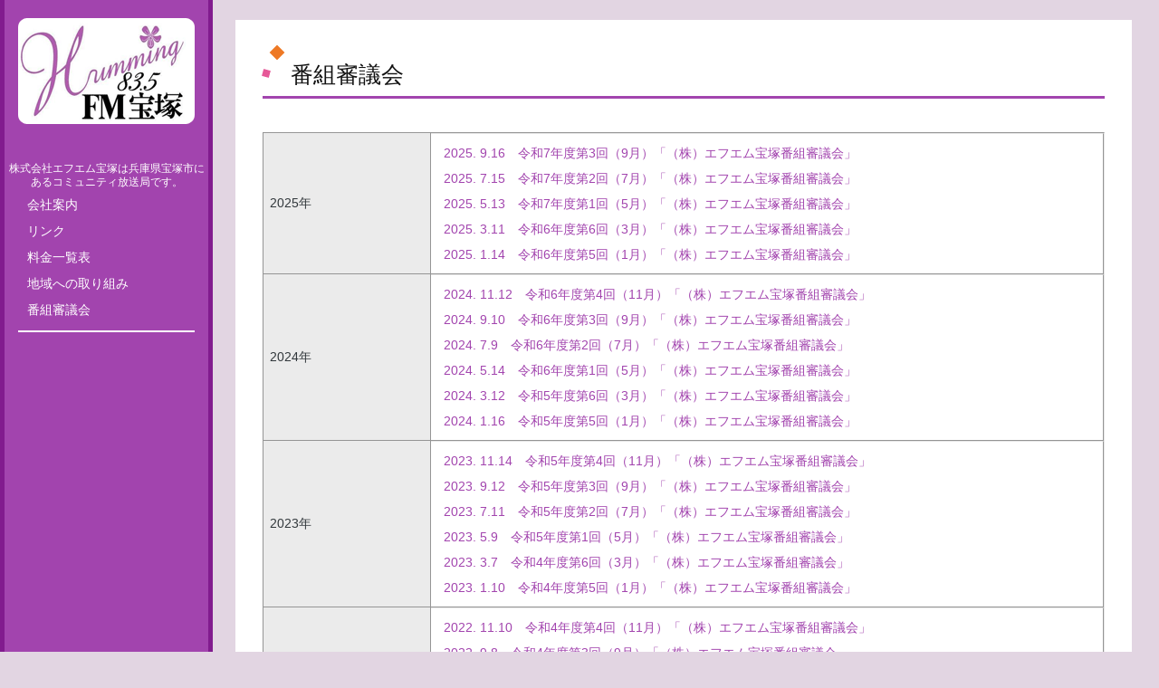

--- FILE ---
content_type: text/html; charset=UTF-8
request_url: https://835.jp/company/bansin/
body_size: 5160
content:
	<!DOCTYPE html PUBLIC "-//W3C//DTD XHTML 1.0 Strict//EN" "http://www.w3.org/TR/xhtml1/DTD/xhtml1-strict.dtd" >
<html xmlns="http://www.w3.org/1999/xhtml" xml:lang="en" lang="ja" >
<head>
<meta http-equiv="content-type" content="text/html; charset=UTF-8" />
<title>番組審議会 | エフエム宝塚</title>
<link rel="profile" href="http://gmpg.org/xfn/11" />
<link rel="pingback" href="https://835.jp/wp/xmlrpc.php" />
<meta name="viewport" content="width=device-width, initial-scale=1, maximum-scale=1" />

<noscript><iframe src="//www.googletagmanager.com/ns.html?id=GTM-523SM3"
height="0" width="0" style="display:none;visibility:hidden"></iframe></noscript>
<script>(function(w,d,s,l,i){w[l]=w[l]||[];w[l].push({'gtm.start':
new Date().getTime(),event:'gtm.js'});var f=d.getElementsByTagName(s)[0],
j=d.createElement(s),dl=l!='dataLayer'?'&l='+l:'';j.async=true;j.src=
'//www.googletagmanager.com/gtm.js?id='+i+dl;f.parentNode.insertBefore(j,f);
})(window,document,'script','dataLayer','GTM-523SM3');</script>
<!-- End Google Tag Manager -->
<!-- Google Tag Manager for WordPress by DuracellTomi - http://duracelltomi.com -->
<script type="text/javascript">
	var gtm4wp_datalayer_name = "dataLayer";
	var dataLayer = dataLayer || []
</script>
<!-- End Google Tag Manager for WordPress by DuracellTomi --><link rel="alternate" type="application/rss+xml" title="エフエム宝塚 &raquo; フィード" href="https://835.jp/feed/" />
<link rel="alternate" type="application/rss+xml" title="エフエム宝塚 &raquo; コメントフィード" href="https://835.jp/comments/feed/" />
		<script type="text/javascript">
			window._wpemojiSettings = {"baseUrl":"https:\/\/s.w.org\/images\/core\/emoji\/72x72\/","ext":".png","source":{"concatemoji":"https:\/\/835.jp\/wp\/wp-includes\/js\/wp-emoji-release.min.js?ver=4.3.27"}};
			!function(e,n,t){var a;function o(e){var t=n.createElement("canvas"),a=t.getContext&&t.getContext("2d");return!(!a||!a.fillText)&&(a.textBaseline="top",a.font="600 32px Arial","flag"===e?(a.fillText(String.fromCharCode(55356,56812,55356,56807),0,0),3e3<t.toDataURL().length):(a.fillText(String.fromCharCode(55357,56835),0,0),0!==a.getImageData(16,16,1,1).data[0]))}function i(e){var t=n.createElement("script");t.src=e,t.type="text/javascript",n.getElementsByTagName("head")[0].appendChild(t)}t.supports={simple:o("simple"),flag:o("flag")},t.DOMReady=!1,t.readyCallback=function(){t.DOMReady=!0},t.supports.simple&&t.supports.flag||(a=function(){t.readyCallback()},n.addEventListener?(n.addEventListener("DOMContentLoaded",a,!1),e.addEventListener("load",a,!1)):(e.attachEvent("onload",a),n.attachEvent("onreadystatechange",function(){"complete"===n.readyState&&t.readyCallback()})),(a=t.source||{}).concatemoji?i(a.concatemoji):a.wpemoji&&a.twemoji&&(i(a.twemoji),i(a.wpemoji)))}(window,document,window._wpemojiSettings);
		</script>
		<style type="text/css">
img.wp-smiley,
img.emoji {
	display: inline !important;
	border: none !important;
	box-shadow: none !important;
	height: 1em !important;
	width: 1em !important;
	margin: 0 .07em !important;
	vertical-align: -0.1em !important;
	background: none !important;
	padding: 0 !important;
}
</style>
<link rel='stylesheet' id='font-awesome-css'  href='//netdna.bootstrapcdn.com/font-awesome/4.1.0/css/font-awesome.css' type='text/css' media='screen' />
<link rel='stylesheet' id='gridster-style-css'  href='https://835.jp/wp/wp-content/themes/gridster-lite/style.css?ver=4.3.27' type='text/css' media='all' />
<link rel='stylesheet' id='open-sans-condensed-css'  href='http://fonts.googleapis.com/css?family=Open+Sans+Condensed%3A300&#038;ver=4.3.27' type='text/css' media='all' />
<script type='text/javascript' src='https://835.jp/wp/wp-includes/js/jquery/jquery.js?ver=1.11.3'></script>
<script type='text/javascript' src='https://835.jp/wp/wp-includes/js/jquery/jquery-migrate.min.js?ver=1.2.1'></script>
<script type='text/javascript' src='https://835.jp/wp/wp-content/plugins/duracelltomi-google-tag-manager/js/gtm4wp-form-move-tracker.js?ver=1.0'></script>
<link rel="EditURI" type="application/rsd+xml" title="RSD" href="https://835.jp/wp/xmlrpc.php?rsd" />
<link rel="wlwmanifest" type="application/wlwmanifest+xml" href="https://835.jp/wp/wp-includes/wlwmanifest.xml" /> 
<meta name="generator" content="WordPress 4.3.27" />
<link rel='canonical' href='https://835.jp/company/bansin/' />
<link rel='shortlink' href='https://835.jp/?p=581' />

<style>
.scroll-back-to-top-wrapper {
    position: fixed;
	opacity: 0;
	visibility: hidden;
	overflow: hidden;
	text-align: center;
	z-index: 99999999;
    background-color: #777777;
	color: #eeeeee;
	width: 50px;
	height: 48px;
	line-height: 48px;
	right: 30px;
	bottom: 30px;
	padding-top: 2px;
	border-top-left-radius: 10px;
	border-top-right-radius: 10px;
	border-bottom-right-radius: 10px;
	border-bottom-left-radius: 10px;
	-webkit-transition: all 0.5s ease-in-out;
	-moz-transition: all 0.5s ease-in-out;
	-ms-transition: all 0.5s ease-in-out;
	-o-transition: all 0.5s ease-in-out;
	transition: all 0.5s ease-in-out;
}
.scroll-back-to-top-wrapper:hover {
	background-color: #888888;
  color: #eeeeee;
}
.scroll-back-to-top-wrapper.show {
    visibility:visible;
    cursor:pointer;
	opacity: 1.0;
}
.scroll-back-to-top-wrapper i.fa {
	line-height: inherit;
}
.scroll-back-to-top-wrapper .fa-lg {
	vertical-align: 0;
}
</style><style>.simplemap img{max-width:none !important;padding:0 !important;margin:0 !important;}.staticmap,.staticmap img{max-width:100% !important;height:auto !important;}.simplemap .simplemap-content{display:none;}</style>
<style type="text/css" id="custom-background-css">
body.custom-background { background-color: #e2d5e2; }
</style>

<!-- Google Tag Manager for WordPress by DuracellTomi -->
<script type="text/javascript">
	dataLayer.push({"pagePostType":"page","pagePostType2":"single-page","pagePostAuthor":"mse"});
</script></head>

<body class="page page-id-581 page-parent page-child parent-pageid-13 page-template page-template-page-company page-template-page-company-php custom-background group-blog">
<!-- Google Tag Manager -->
<noscript><iframe src="//www.googletagmanager.com/ns.html?id=GTM-523SM3"
height="0" width="0" style="display:none;visibility:hidden"></iframe></noscript>
<script>(function(w,d,s,l,i){w[l]=w[l]||[];w[l].push({'gtm.start':
new Date().getTime(),event:'gtm.js'});var f=d.getElementsByTagName(s)[0],
j=d.createElement(s),dl=l!='dataLayer'?'&l='+l:'';j.async=true;j.src=
'//www.googletagmanager.com/gtm.js?id='+i+dl;f.parentNode.insertBefore(j,f);
})(window,document,'script','dataLayer','GTM-523SM3');</script>
<!-- End Google Tag Manager -->
<div id="container"><div id="container">
<div id="sidebar">
<p><a href='https://835.jp/' title='エフエム宝塚' rel='home'><img class="logo" src='http://835.jp/wp/wp-content/uploads/2015/07/ci02.png' alt='エフエム宝塚' /></a></p>
株式会社エフエム宝塚は兵庫県宝塚市にあるコミュニティ放送局です。<div class="sidebarwidget">
<div class="menu-headernavigation-container">
<ul id="menu-headernavigation" class="menu">
<li id="menu-item-721" class="menu-item menu-item-type-taxonomy menu-item-object-category menu-item-721"><a href="http://835.jp/company/">会社案内</a></li>
<li id="menu-item-722" class="menu-item menu-item-type-taxonomy menu-item-object-category menu-item-722"><a href="http://835.jp/company/link/">リンク</a></li>
<li id="menu-item-720" class="menu-item menu-item-type-taxonomy menu-item-object-category menu-item-720"><a href="http://835.jp/company/service/">料金一覧表</a></li>
<li id="menu-item-723" class="menu-item menu-item-type-taxonomy menu-item-object-category menu-item-723"><a href="http://835.jp/company/community/">地域への取り組み</a></li>
<li id="menu-item-725" class="menu-item menu-item-type-post_type menu-item-object-page current-menu-item page_item page-item-13 current_page_item menu-item-725"><a href="http://835.jp/company/bansin/">番組審議会</a></li>
</ul>
</div>
</div>
</div>
<!-- End Sidebar -->
<div id="main">
<div id="post-581" class="post-581 page type-page status-publish hentry"> <a href="https://835.jp/company/bansin/">
</a>
<div id="content">
<div id="postheading">
<h1>
番組審議会</h1>
</div>
<table>
<tbody>
<tr>
<th>2025年</th>
<td>
<p><a href="../bansin/2025y/#a2025-5">2025. 9.16　令和7年度第3回（9月）「（株）エフエム宝塚番組審議会」</a></p>
<p><a href="../bansin/2025y/#a2025-4">2025. 7.15　令和7年度第2回（7月）「（株）エフエム宝塚番組審議会」</a></p>
<p><a href="../bansin/2025y/#a2025-3">2025. 5.13　令和7年度第1回（5月）「（株）エフエム宝塚番組審議会」</a></p>
<p><a href="../bansin/2025y/#a2025-2">2025. 3.11　令和6年度第6回（3月）「（株）エフエム宝塚番組審議会」</a></p>
<p><a href="../bansin/2025y/#a2025-1">2025. 1.14　令和6年度第5回（1月）「（株）エフエム宝塚番組審議会」</a></p>
</td>
</tr>
<tr>
<th>2024年</th>
<td>
<p><a href="../bansin/2024y/#a2024-6">2024. 11.12　令和6年度第4回（11月）「（株）エフエム宝塚番組審議会」</a></p>
<p><a href="../bansin/2024y/#a2024-5">2024. 9.10　令和6年度第3回（9月）「（株）エフエム宝塚番組審議会」</a></p>
<p><a href="../bansin/2024y/#a2024-4">2024. 7.9　令和6年度第2回（7月）「（株）エフエム宝塚番組審議会」</a></p>
<p><a href="../bansin/2024y/#a2024-3">2024. 5.14　令和6年度第1回（5月）「（株）エフエム宝塚番組審議会」</a></p>
<p><a href="../bansin/2024y/#a2024-2">2024. 3.12　令和5年度第6回（3月）「（株）エフエム宝塚番組審議会」</a></p>
<p><a href="../bansin/2024y/#a2024-1">2024. 1.16　令和5年度第5回（1月）「（株）エフエム宝塚番組審議会」</a></p>
</td>
</tr>
<tr>
<th>2023年</th>
<td>
<p><a href="../bansin/2023y/#a2023-6">2023. 11.14　令和5年度第4回（11月）「（株）エフエム宝塚番組審議会」</a></p>
<p><a href="../bansin/2023y/#a2023-5">2023. 9.12　令和5年度第3回（9月）「（株）エフエム宝塚番組審議会」</a></p>
<p><a href="../bansin/2023y/#a2023-4">2023. 7.11　令和5年度第2回（7月）「（株）エフエム宝塚番組審議会」</a></p>
<p><a href="../bansin/2023y/#a2023-3">2023. 5.9　令和5年度第1回（5月）「（株）エフエム宝塚番組審議会」</a></p>
<p><a href="../bansin/2023y/#a2023-2">2023. 3.7　令和4年度第6回（3月）「（株）エフエム宝塚番組審議会」</a></p>
<p><a href="../bansin/2023y/#a2023-1">2023. 1.10　令和4年度第5回（1月）「（株）エフエム宝塚番組審議会」</a></p>
</td>
</tr>
<tr>
<th>2022年</th>
<td>
<p><a href="../bansin/2022y/#a2022-6">2022. 11.10　令和4年度第4回（11月）「（株）エフエム宝塚番組審議会」</a></p>
<p><a href="../bansin/2022y/#a2022-5">2022. 9.8　令和4年度第3回（9月）「（株）エフエム宝塚番組審議会」</a></p>
<p><a href="../bansin/2022y/#a2022-4">2022. 7.14　令和4年度第2回（7月）「（株）エフエム宝塚番組審議会」</a></p>
<p><a href="../bansin/2022y/#a2022-3">2022. 5.12　令和4年度第1回（5月）「（株）エフエム宝塚番組審議会」</a></p>
<p><a href="../bansin/2022y/#a2022-2">2022. 3.10　令和3年度第6回（3月）「（株）エフエム宝塚番組審議会」</a></p>
<p><a href="../bansin/2022y/#a2022-1">2022. 1.7　令和3年度第5回（1月）「（株）エフエム宝塚番組審議会」</a></p>
</td>
</tr>
<tr>
<th>2021年</th>
<td>
<p><a href="../bansin/2021y/#a2021-6">2021. 11</a><a href="../bansin/2021y/#a2021-6">.11</a><a href="../bansin/2021y/#a2021-6">　令和3年度第4回（11月）「（株）エフエム宝塚番組審議会」</a></p>
<p><a href="../bansin/2021y/#a2021-5">2021. 9</a><a href="../bansin/2021y/#a2021-5">.9</a><a href="../bansin/2021y/#a2021-5">　令和3年度第3回（9月）「（株）エフエム宝塚番組審議会」</a></p>
<p><a href="../bansin/2021y/#a2021-4">2021. 7</a><a href="../bansin/2021y/#a2021-4">.15</a><a href="../bansin/2021y/#a2021-2">　令和3年度第2回（7月）「（株）エフエム宝塚番組審議会」</a></p>
<p><a href="../bansin/2021y/#a2021-3">2021. 5</a><a href="../bansin/2021y/#a2021-3">.13　令和3年度第1回（5月）「（株）エフエム宝塚番組審議会」</a></p>
<p><a href="../bansin/2021y/#a2021-2">2021. 3</a><a href="../bansin/2021y/#a2021-2">.18　令和2年度第6回（3月）「（株）エフエム宝塚番組審議会」</a></p>
<p><a href="../bansin/2021y/#a2021-1">2021. 2.18　令和2年度第5回（2月）「（株）エフエム宝塚番組審議会」</a></p>
</td>
</tr>
<tr>
<th>2020年</th>
<td>
<p><a href="../bansin/2020y/#a2020-6">2020. 11.5　令和2年度第4回（11月）「（株）エフエム宝塚番組審議会」</a></p>
<p><a href="../bansin/2020y/#a2020-5">2020. 9.10　令和2年度第3回（9月）「（株）エフエム宝塚番組審議会」</a></p>
<p><a href="../bansin/2020y/#a2020-4">2020. 7.30　令和2年度第2回（7月）「（株）エフエム宝塚番組審議会」</a></p>
<p><a href="../bansin/2020y/#a2020-3">2020. 6.11　令和2年度第1回（6月）「（株）エフエム宝塚番組審議会」</a></p>
<p><a href="../bansin/2020y/#a2020-2">2020. 3.5　令和元年度第6回（3月）「（株）エフエム宝塚番組審議会」</a></p>
<p><a href="../bansin/2020y/#a2020-1">2020. 1.23　令和元年度第5回（1月）「（株）エフエム宝塚番組審議会」</a></p>
</td>
</tr>
<tr>
<th>2019年</th>
<td>
<p><a href="../bansin/2019y/#a2019-6">2019. 11.28　平成31年度第4回（11月）「（株）エフエム宝塚番組審議会」</a></p>
<p><a href="../bansin/2019y/#a2019-5">2019. 9.12　平成31年度第3回（9月）「（株）エフエム宝塚番組審議会」</a></p>
<p><a href="../bansin/2019y/#a2019-4">2019. 7.18　平成31年度第2回（7月）「（株）エフエム宝塚番組審議会」</a></p>
<p><a href="../bansin/2019y/#a2019-3">2019. 5.23　平成31年度第1回（5月）「（株）エフエム宝塚番組審議会」</a></p>
<p><a href="../bansin/2019y/#a2019-2">2019. 3.20　平成30年度第6回（3月）「（株）エフエム宝塚番組審議会」</a></p>
<p><a href="../bansin/2019y/#a2019-1">2019. 1.30　平成30年度第5回（1月）「（株）エフエム宝塚番組審議会」</a></p>
</td>
</tr>
<tr>
<th>2018年</th>
<td>
<p><a href="../bansin/2018y/#a2018-6">2018. 11.20　平成30年度第4回（11月）「（株）エフエム宝塚番組審議会」</a></p>
<p><a href="../bansin/2018y/#a2018-5">2018. 9.11　平成30年度第3回（9月）「（株）エフエム宝塚番組審議会」</a></p>
<p><a href="../bansin/2018y/#a2018-4">2018. 7.10　平成30年度第2回（7月）「（株）エフエム宝塚番組審議会」</a></p>
<p><a href="../bansin/2018y/#a2018-3">2018. 5.15　平成30年度第1回（5月）「（株）エフエム宝塚番組審議会」</a></p>
<p><a href="../bansin/2018y/#a2018-2">2018. 3.27　平成29年度第6回（3月）「（株）エフエム宝塚番組審議会」</a></p>
<p><a href="../bansin/2018y/#a2018-1">2018. 1.30　平成29年度第5回（1月）「（株）エフエム宝塚番組審議会」</a></p>
</td>
</tr>
<tr>
<th>2017年</th>
<td>
<p><a href="../bansin/2017y/#a2017-6">2017. 11.28　平成29年度第4回（11月）「（株）エフエム宝塚番組審議会」</a></p>
<p><a href="../bansin/2017y/#a2017-5">2017. 9.26　平成29年度第3回（9月）「（株）エフエム宝塚番組審議会」</a></p>
<p><a href="../bansin/2017y/#a2017-4">2017. 7.25　平成29年度第2回（7月）「（株）エフエム宝塚番組審議会」</a></p>
<p><a href="../bansin/2017y/#a2017-3">2017. 5.30　平成29年度第1回（5月）「（株）エフエム宝塚番組審議会」</a></p>
<p><a href="../bansin/2017y/#a2017-2">2017. 3.24　平成28年度第6回（3月）「（株）エフエム宝塚番組審議会」</a></p>
<p><a href="../bansin/2017y/#a2017-1">2017. 1.29　平成28年度第5回（1月）「（株）エフエム宝塚番組審議会」</a></p>
</td>
</tr>
<tr>
<th>2016年</th>
<td>
<p><a href="../bansin/2016y/#a2016-6">2016. 11.25　平成28年度第4回（11月）「（株）エフエム宝塚番組審議会」</a></p>
<p><a href="../bansin/2016y/#a2016-5">2016. 9.30　平成28年度第3回（9月）「（株）エフエム宝塚番組審議会」</a></p>
<p><a href="../bansin/2016y/#a2016-4">2016. 7.29　平成28年度第2回（7月）「（株）エフエム宝塚番組審議会」</a></p>
<p><a href="../bansin/2016y/#a2016-3">2016. 5.27　平成28年度第1回（5月）「（株）エフエム宝塚番組審議会」</a></p>
<p><a href="../bansin/2016y/#a2016-2">2016. 3.25　平成27年度第6回（3月）「（株）エフエム宝塚番組審議会」</a></p>
<p><a href="../bansin/2016y/#a2016-1">2016. 1.29　平成27年度第5回（1月）「（株）エフエム宝塚番組審議会」</a></p>
</td>
</tr>
<tr>
<th>2015年</th>
<td>
<p><a href="../bansin/2015y/#a2015-6">2015.11.17　平成27年度第4回（11月）「（株）エフエム宝塚番組審議会」</a></p>
<p><a href="../bansin/2015y/#a2015-5">2015.11.13　平成27年度第3回（10月）「（株）エフエム宝塚番組審議会」</a><br />
 <a href="../bansin/2015y/#a2015-4">2015. 8.17　平成27年度第2回（7月）「（株）エフエム宝塚番組審議会」</a><br />
 <a href="../bansin/2015y/#a2015-3">2015. 6.18　平成27年度第1回（5月）「（株）エフエム宝塚番組審議会」</a><br />
 <a href="../bansin/2015y/#a2015-2">2015. 4. 6　平成26年度第6回（3月）「（株）エフエム宝塚番組審議会」</a><br />
 <a href="../bansin/2015y/#a2015-1">2015. 2.10　平成26年度第5回（1月）「（株）エフエム宝塚番組審議会」</a></p>
</td>
</tr>
<tr>
<th>2014年</th>
<td><a href="../bansin/2014y/#a2014-1">2014.11.26　平成26年度第4回（11月）「（株）エフエム宝塚番組審議会」</a><br />
 <a href="../bansin/2014y/#a2014-2">2014.10.13　平成26年度第3回（9月）「（株）エフエム宝塚番組審議会」</a><br />
 <a href="../bansin/2014y/#a2014-3">2014. 7.31　平成26年度第2回（7月）「（株）エフエム宝塚番組審議会」</a><br />
 <a href="../bansin/2014y/#a2014-4">2014. 6. 2　平成26年度第1回（5月）「（株）エフエム宝塚番組審議会」</a><br />
 <a href="../bansin/2014y/#a2014-5">2014. 4. 1　平成25年度第6回（3月）「（株）エフエム宝塚番組審議会」</a><br />
 <a href="../bansin/2014y/#a2014-6">2014. 2.13　平成25年度第5回（1月）「（株）エフエム宝塚番組審議会」</a></td>
</tr>
<tr>
<th>2013年</th>
<td>2013.12.12　平成25年度第4回（11月）「（株）エフエム宝塚番組審議会」<br />
 2013.10.15　平成25年度第3回（9月）「（株）エフエム宝塚番組審議会」<br />
 2013. 9. 2　平成25年度第2回（7月）「（株）エフエム宝塚番組審議会」<br />
 2013. 6. 6　平成25年度第1回（5月）「（株）エフエム宝塚番組審議会」<br />
 2013. 4.25　平成24年度第6回（3月）「（株）エフエム宝塚番組審議会」<br />
 2013. 2.12 平成24年度第5回（1月）「（株）エフエム宝塚番組審議会」</td>
</tr>
<tr>
<th>2012年</th>
<td>2012.12.31平成24年度第4回（12月）「（株）エフエム宝塚番組審議会」<br />
 2012.10.15　平成24年度第3回（9月）「（株）エフエム宝塚番組審議会」<br />
 2012. 8.22　平成24年度第2回（7月）「（株）エフエム宝塚番組審議会」<br />
 2012. 6.22　平成24年度第1回（5月）「（株）エフエム宝塚番組審議会」<br />
 2012. 4. 3　平成23年度第6回（3月）「（株）エフエム宝塚番組審議会」<br />
 2012. 2.14　平成23年度第5回（1月）「（株）エフエム宝塚番組審議会」</td>
</tr>
<tr>
<th>2011年</th>
<td>2011.12.9　平成23年度第4回（11月）「（株）エフエム宝塚番組審議会」<br />
 2011.10.10　平成23年度第3回（9月）「（株）エフエム宝塚番組審議会」<br />
 2011. 8.12　平成23年度第2回（7月）「（株）エフエム宝塚番組審議会」<br />
 2011. 6. 7　平成23年度第1回（5月）「（株）エフエム宝塚番組審議会」<br />
 2011. 3.29　平成22年度第6回（3月）「（株）エフエム宝塚番組審議会」<br />
 2011. 1.25　平成22年度第5回（1月）「（株）エフエム宝塚番組審議会」</td>
</tr>
<tr>
<th>2010年</th>
<td>2009.10.26　平成21年度第3回（10月）「（株）エフエム宝塚番組審議会」<br />
 2009.7.30　平成21年度第2回（7月）「（株）エフエム宝塚番組審議会」<br />
 2009.6.1　平成21年度第1回（5月）「（株）エフエム宝塚番組審議会」<br />
 2009.2.13　平成20年度第4回（2月）「（株）エフエム宝塚番組審議会」</td>
</tr>
<tr>
<th>2009年</th>
<td>2009.10.26　平成21年度第3回（10月）「（株）エフエム宝塚番組審議会」<br />
 2009. 7.30　平成21年度第2回（7月）「（株）エフエム宝塚番組審議会」<br />
 2009. 6. 1　平成21年度第1回（5月）「（株）エフエム宝塚番組審議会」<br />
 2009. 2.13　平成20年度第4回（2月）「（株）エフエム宝塚番組審議会」</td>
</tr>
<tr>
<th>2008年</th>
<td>2008.12.4　平成20年度第3回（12月）「（株）エフエム宝塚番組審議会」<br />
 2008. 7.29　平成20年度第2回（7月）「（株）エフエム宝塚番組審議会<br />
 2008. 5.30　平成20年度第1回（5月）「（株）エフエム宝塚番組審議会」<br />
 2008. 3.11　平成20年度第2回（3月）「（株）エフエム宝塚番組審議会</td>
</tr>
</tbody>
</table>
<p>&nbsp;</p>
<div id="comments">
</div>
<!-- #post-## -->
</div>
<!-- comments -->
	<nav role="navigation" id="nav-below" class="navigation-paging">
		<h1 class="screen-reader-text">Post navigation</h1>

	
	</nav><!-- #nav-below -->
	</div>
<!-- content -->
<div id="footer">



<!--div id="bc"><a href="" title="広告バナー">
<img src="http://835.jp/wp/wp-content/uploads/bc-00.png" width="225px" height="70px"></a>
</div>
<div id="bc"><a href="" title="広告バナー">
<img src="http://835.jp/wp/wp-content/uploads/bc-00.png" width="225px" height="70px"></a>
</div>
<div id="bc"><a href="" title="広告バナー">
<img src="http://835.jp/wp/wp-content/uploads/bc-00.png" width="225px" height="70px"></a>
</div>
<div id="bc"><a href="" title="広告バナー">
<img src="http://835.jp/wp/wp-content/uploads/bc-00.png" width="225px" height="70px"></a>
</div>
<div id="bc"><a href="" title="広告バナー">
<img src="http://835.jp/wp/wp-content/uploads/bc-00.png" width="225px" height="70px"></a>
</div>
<div id="bc"><a href="" title="広告バナー">
<img src="http://835.jp/wp/wp-content/uploads/bc-00.png" width="225px" height="70px"></a>
</div>
<div id="bc"><a href="" title="広告バナー">
<img src="http://835.jp/wp/wp-content/uploads/bc-00.png" width="225px" height="70px"></a>
</div>
</br-->
</br>


Copyright©2016 FM TAKARAZUKA 83.5MHz all rights reserved</br>
このホームページに掲載のイラスト・写真・文章の無断転載を禁じます。すべての著作権はFM takarazukaに帰属します。</div>
</div>
<!-- main -->
<div class="scroll-back-to-top-wrapper">
	<span class="scroll-back-to-top-inner">
					<i class="fa fa-2x fa-arrow-circle-up"></i>
			</span>
</div><script type='text/javascript'>
/* <![CDATA[ */
var scrollBackToTop = {"scrollDuration":"500","fadeDuration":"0.5"};
/* ]]> */
</script>
<script type='text/javascript' src='https://835.jp/wp/wp-content/plugins/scroll-back-to-top/assets/js/scroll-back-to-top.js'></script>
<script type='text/javascript' src='https://835.jp/wp/wp-content/themes/gridster-lite/js/navigation.js?ver=20120206'></script>
<script type='text/javascript' src='https://835.jp/wp/wp-content/themes/gridster-lite/js/skip-link-focus-fix.js?ver=20130115'></script>
</body></html>

--- FILE ---
content_type: text/css
request_url: https://835.jp/wp/wp-content/themes/gridster-lite/style.css?ver=4.3.27
body_size: 6907
content:
/*
Theme Name: Gridster-Lite
Theme URI: http://themefurnace.com/gridster-lite-theme/
Author: ThemeFurnace
Author URI: http://themefurnace.com
Description: Gridster is a tidy little portfolio theme for photographers and creative types. It has a grid-based homepage, left sidebar and space to show off your images in style. The theme is responsive so it will look good on every screen, from mobiles and tablets up to large desktop displays. Now upload your own logo via the theme customizer.
Pro version of this theme includes a full-featured theme options panel and customer support, see http://themefurnace.com/blog/portfolio/gridster

Version: 1.0.6.3
License: GNU General Public License
License URI: license.txt
Tags: blue, gray, white, left-sidebar, custom-background, custom-menu, featured-images, sticky-post, threaded-comments, sticky-post, translation-ready, responsive-layout

Gridster is based on Underscores http://underscores.me/, (C) 2012-2013 Automattic, Inc.
*/

/* Import Reset and Defaults */
@import url("inc/defaults.css");



/* Links */

a {
	color: #A244AE;
	text-decoration: none;
}
a:visited {
	color:#A244AE;
}
a:hover, a:focus, a:active {
	color: #31373b;
}
.sidebarwidget a {
	color: #8fb9d4;
	text-decoration: none;
}
.sidebarwidget a:visited {
	color:#8fb9d4;
}
.sidebarwidget a:hover, .sidebarwidget a:focus, .sidebarwidget a:active {
	color: white;
}
.posttitle a {
	color: #31373b;
	text-decoration: none;
}
.posttitle a:visited {
	color:#31373b;
}
.posttitle a:hover, .posttitle a:focus, .posttitle a:active {
	color: #8fb9d4;
}
.postmeta a {
	color: #979A9B;
	text-decoration: none;
}
.postmeta a:visited {
	color:#979A9B;
}
.postmeta a:hover, .postmeta a:focus, .postmeta a:active {
	color: #8fb9d4;
}

#blogtitle{
	font-family: “メイリオ″, Meiryo, Osaka, “ヒラギノ角ゴ Pro W3″, “Hiragino Kaku Gothic Pro”, “ＭＳ Ｐゴシック”, “MS PGothic”, sans-serif;
	color:white;
	font-size:30px;
	padding:10px;
	text-transform:uppercase;
	margin-top:20px;
	margin-bottom:20px;
}

#blogtitle a{
	color:white;
}

/* Theme Layout */
#container {
	width:1250px;
	overflow:hidden;
}
#sidebar {
	background-color: #384249;
	width:225px;
	border-right:5px solid #476172;
	border-left:5px solid #476172;
	text-align: center;
	float: left;
	color:#91a3af;
	font-size:12px;
	line-height: 15px;
	padding-bottom:30px;
	margin-bottom: -5000px;
	padding-bottom: 5000px;
}
.logo {
	max-width:225px;
	overflow: hidden;
	margin-top:20px;
	margin-bottom:20px;
}
.tagline {
	margin-left:15px;
	margin-right:15px;
	font-size: 12px;
	line-height:15px;
	padding-bottom:15px;
	border-bottom: 1px solid #272F34;
	box-shadow: 0 1px 0 #4B6272;
}
.sidebarwidget {
	text-align:left;
	margin-left:15px;
	margin-right:15px;
	padding-bottom:15px;
	margin-bottom:15px;
	border-bottom: 1px solid #272F34;
	box-shadow: 0 1px 0 #4B6272;
}
.sidebarwidget ul {
	margin:0px;
	list-style-type:none;
	margin-left:10px;
	margin-top:10px;
}
.sidebarwidget li {
	font-size:12px;
	margin-bottom:10px;
}
.sidetitle {
	color:white;
	font-size:18px;
	text-transform: uppercase;
	margin-bottom:15px;
	margin-left:10px;
}
#main {
	margin-left:22px;
	margin-top:22px;
	float: right;
	width:990px;
	z-index:4;
}

.poste {
	background-color: white;
	text-align: center;
	width:225px;
	min-height:228px;
	border-bottom:5px solid #ECEDED;
	margin-right:18px;
	position:relative;
	margin-bottom:22px;
	display: inline-block;
	vertical-align: top;
    -webkit-box-shadow: 0 10px 6px -6px #999;
       -moz-box-shadow: 0 10px 6px -6px #999;
            box-shadow: 0 10px 6px -6px #999;
}
.posttitle {
	color:#31373b;
	font-size:18px;
	margin-top:0px;
	margin-bottom:2px;
	padding-right:10px;
	padding-left:10px;
    line-height: 1.25em;
}
.postmeta {
	font-size:12px;
	padding-right:10px;
	padding-left:10px;
}
.postimg {
	width:225px;
	height:158px;
}

.portfoliooverlay span {
	font-size:40px;
	font-weight: bold;
	background-color: #A244AE;
	height: 45px;
	width: 75px;
	display:block;
	text-align: center;
	margin: 0 auto;
	position:absolute;
	top:0px;
	left:0px;
	margin-left:80px;
	margin-top:45px;
	-moz-opacity: 0.20;
	-khtml-opacity: 0.20;
	opacity: 0.20;
	-ms-filter:"progid:DXImageTransform.Microsoft.Alpha"(Opacity=20);
	padding-top:30px;
	-moz-border-radius:75px;
	-webkit-border-radius: 75px;
	border-radius: 75px;
	line-height: 0.5em;
	-webkit-transition: opacity 1s ease-in-out;
	opacity: 0;
	-webkit-transition-duration: 0.4s;
	-moz-transition: opacity 1s ease-in-out;
	opacity: 0;
	-moz-transition-duration: 0.4s;
}
.portfoliooverlay:hover span {
	-webkit-transition: opacity 1s ease-in-out;
	opacity: 0.8;
	-webkit-transition-duration: 0.4s;
	-moz-transition: opacity 1s ease-in-out;
	opacity: 0.8;
	-moz-transition-duration: 0.4s;
	line-height: 0.5em;
}
.portfoliooverlay {
	position:absolute;
	top:0px;
	left:0px;
	width:225px;
	height:158px;
}


.portfoliooverlay:hover {
	-webkit-transition: border-bottom 1s ease-in-out;
	opacity: 1;
	-webkit-transition-duration: 0.4s;
	-moz-transition: border-bottom 1s ease-in-out;
	opacity: 1;
	-moz-transition-duration: 0.4s;
}
.portfoliooverlay a {
	color:white;
	display:block;
	width:225px;
	height:158px;
}
.portfoliooverlay a:hover {
	color:white;
	transition: all 0.5s ease-out;
	padding-top:10px;
}

.postimage {
	max-width:990px;
	width: 100%;
}
#postheading {
	padding-top:0px;
	margin-top:0px;
	line-height: 35px;
}
#postheading h1{
    position: relative;
    color: #111;
    font-size: 25px;
    margin: 0 0 1.5em;
    padding: 0.5em 0.5em 0.25em 1.25em;
    border-bottom: 3px solid #A244AE;
}
 
#postheading h1:before{
    content: "";
    position: absolute;
    background: #EE7925;
    top: 0;
    left: 0.4em;
    height: 12px;
    width: 12px;
    transform: rotate(45deg);
    -moz-transform: rotate(45deg);
    -webkit-transform: rotate(45deg);
    -o-transform: rotate(45deg);
    -ms-transform: rotate(45deg);
}
 
#postheading h1:after{
    content: "";
    position: absolute;
    background:#E65998;
    top: 1.0em;
    left: 0;
    height: 8px;
    width: 8px;
    transform: rotate(15deg);
    -moz-transform: rotate(15deg);
    -webkit-transform: rotate(15deg);
    -o-transform: rotate(15deg);
    -ms-transform: rotate(15deg);
}
#content {
	background-color: white;
	padding:30px;
	padding-bottom:20px;
	max-width:990px;
	margin-top:0px;
	overflow:auto;
	font-size: 1em;
	line-height: 2em;
}
#meta {
	font-size: 12px;
	padding-left:5px;
	padding-right:30px;
	padding-top:0px;
	padding-bottom:0px;
	margin-left:-10px;
}
#meta li {
	display:inline;
	margin-right:40px;
	line-height: 30px;
}
#meta .datemeta {
	background-image: url(img/date-icon.png);
	background-repeat: no-repeat;
	background-position: 0px 4px;
	padding-left:27px;
	padding-top:5px;
	padding-bottom:7px;
}
#meta .categorymeta {
	background-image: url(img/category-icon.png);
	background-repeat: no-repeat;
	background-position: 0px 4px;
	padding-left:27px;
	padding-top:7px;
	padding-bottom:7px;
}
#meta .commentsmeta {
	background-image: url(img/comments-icon.png);
	background-repeat: no-repeat;
	background-position: 0px 4px;
	padding-left:27px;
	padding-top:7px;
	padding-bottom:7px;
}
#meta .authormeta {
	background-image: url(img/author-icon.png);
	background-repeat: no-repeat;
	background-position: 0px 4px;
	padding-left:27px;
	padding-top:7px;
	padding-bottom:7px;
}


/* Titles */
.page-title {
	font-size:25px;
	margin-bottom:30px;
}
.page-title {
    position: relative;
    color: #111;
    font-size: 25px;
    margin: 1.25em 0 1.5em;
    padding: 0.5em 0.5em 0.25em 1.25em;
    border-bottom: 3px solid #A244AE;
}
 
.page-title:before{
    content: "";
    position: absolute;
    background: #EE7925;
    top: 0;
    left: 0.4em;
    height: 12px;
    width: 12px;
    transform: rotate(45deg);
    -moz-transform: rotate(45deg);
    -webkit-transform: rotate(45deg);
    -o-transform: rotate(45deg);
    -ms-transform: rotate(45deg);
}
 
.page-title:after{
    content: "";
    position: absolute;
    background:#E65998;
    top: 1.0em;
    left: 0;
    height: 8px;
    width: 8px;
    transform: rotate(15deg);
    -moz-transform: rotate(15deg);
    -webkit-transform: rotate(15deg);
    -o-transform: rotate(15deg);
    -ms-transform: rotate(15deg);
}
#reply-title {
	font-size:25px;
	margin-left:10px;
	margin-bottom:30px;
	margin-top:70px;
}
.comments-title {
	font-size:25px;
	margin-left:10px;
	margin-bottom:30px;
	margin-top:70px;
}


/* Comments */

.comment-notes {
	font-size:12px;
}
.form-allowed-tags {
	display:none;
}
.comment-form-comment textarea {
	width:70%;
	clear:both;
	padding:8px;
}
.comment-form-comment label {
	display:none;
}
.commentinfo {
	font-size: 11px;
	margin-top:10px;
}
.cancelcomment {
	margin-bottom:10px;
}
.loggedinauthor {
}
.form-allowed-tags {
	font-size:11px;
	margin-bottom:10px;
	margin-top:10px;
}
.comment-form-author label {
	margin-top:10px;
	font-size:11px;
	display:block;
}
.comment-form-author input {
	width:50%;
	padding:8px;
}
.comment-form-email label {
	font-size:11px;
	display:block;
}
.comment-form-email input {
	width:50%;
	padding:8px;
}
.comment-form-comment label {
	font-size:11px;
	display:block;
}
.comment-form-comment input {
	width:50%;
	padding:8px;
}
.comment-form-url label {
	font-size:11px;
	display:block;
}
.comment-form-url input {
	width:50%;
	margin-bottom:20px;
	padding:8px;
}
.edit-link {
	margin-left:10px;
	clear:both;
	display:block;
}
.comments {
	background-color: white;
	width:100%;
	margin-top:40px;
	position:relative;
	-webkit-box-shadow: 0px 0px 3px 0px #CCCBCB;
	box-shadow: 0px 0px 3px 0px #CCCBCB;
	moz-box-shadow: 0px 0px 3px 0px #CCCBCB;
	margin-left:40px;
	margin-bottom:40px;
	padding-bottom:20px;
	clear:both;
}
.comments ol {
}
#commentsform {
	padding-right:10px;
	position:relative;
	margin-bottom:0px;
}
#comments p {
}
.commentstop {
	border-bottom:1px solid #ececec;
	padding-bottom:10px;
	padding-left:0px;
	padding-right:0px;
	padding-top:20px;
}
.yours {
	float:right;
	margin-top:20px;
}
.comment {
	padding-bottom:20px;
}
.avatar {
	float:left;
	margin-right:10px;
	padding: 2px;
	border: 1px solid #C8C8C8;
}
.comment-author {
	font-size: 12px;
	color:#010101;
	clear:both;
}
.comment-author a {
	border-bottom:0px;
	color:#000000;
}
.bypostauthor {
}
.comment-meta {
	font-size: 11px;
}
.comment-meta a {
	border-bottom:0px;
}
.comment-meta a:visited {
	border-bottom:0px;
}
.comment-body {
	margin-left:20px;
}
.comment-body p {
	margin-top:10px;
	line-height:20px;
	margin-left:47px;
}
.comment li {
	margin-top:20px;
}
.comment {
	list-style-type:none;
}
.children ul {
}
.depth-1 {
	margin-top:20px;
}
.depth-2 {
	margin-top:20px;
	margin-left:10%;
}
.depth-3 {
	margin-top:20px;
	margin-left:10%;
}
#comments .comment:last-child.depth-2 {
}
#comments .comment:first-child.depth-2 {
}
#comments .comment:last-child.depth-3 {
}
.comment-author-admin {
}
#comments ul.children {
}
.reply {
	float: right;
	position:relative;
	border-bottom:1px solid #ECECEC;
	width:100%;
	margin-bottom:25px;
	padding-bottom:25px;
	clear:both;
}
.comment-reply-link {
	border: 1px solid #ccc;
	border-color: #ccc #ccc #bbb #ccc;
	border-radius: 3px;
	background: #e6e6e6;
	box-shadow: inset 0 1px 0 rgba(255, 255, 255, 0.5), inset 0 15px 17px rgba(255, 255, 255, 0.5), inset 0 -5px 12px rgba(0, 0, 0, 0.05);
	color: rgba(0, 0, 0, .8);
	cursor: pointer; /* Improves usability and consistency of cursor style between image-type 'input' and others */
	-webkit-appearance: button; /* Corrects inability to style clickable 'input' types in iOS */
	font-size: 12px;
	font-size: 1.2rem;
	line-height: 1;
	padding: .6em 1em .4em;
	text-shadow: 0 1px 0 rgba(255, 255, 255, 0.8);
}
a.comment-reply-link {
	float:right
}
a.comment-reply-link:visited {
	color: rgba(0, 0, 0, .8);
}
a.comment-reply-link:hover {
	border-color: #ccc #bbb #aaa #bbb;
	box-shadow: inset 0 1px 0 rgba(255, 255, 255, 0.8), inset 0 15px 17px rgba(255, 255, 255, 0.8), inset 0 -5px 12px rgba(0, 0, 0, 0.02);
}
.commentinput {
	width:50%;
	margin-bottom:20px;
}
.commentbox {
	width:70%;
	height:150px;
}
.commentinfo {
	font-size: 11px;
	margin-top:20px;
}
.commentsubmit {
	margin-top:20px;
	display: block;
	background-color: #464646;
	color:white;
	border:0px;
	font-size: 11px;
	padding:5px 15px;
}
.commentsubmit:hover {
	background-color: #5E5E5E;
	cursor: pointer;
}
.cancelcomment {
	margin-bottom:10px;
}
.loggedinauthor {
}


/* Footer */

#footer {
	font-size:12px;
	clear:both;
	padding-top:20px;
	padding-bottom:20px;
}
.nav-previous, .nav-next {
	padding-top:10px;
	padding-bottom:10px;
	display:block;
}









/*              追加                   */

#check {
 clear:both;
 margin-top:10px;
}
.metaslider {
 padding-bottom:10px;
}
#sidebar {
    background-color: #a244ae;
    width: 225px;
    border-right: 5px solid #811b8e;
    border-left: 5px solid #811b8e;
    text-align: center;
    float: left;
    color: #ffffff;
    font-size: 12px;
    line-height: 15px;
    padding-bottom: 30px;
    margin-bottom: -5000px;
    padding-bottom: 5000px;
}
.sidebarwidget {
    text-align: left;
    margin-left: 15px;
    margin-right: 15px;
    padding-bottom: 15px;
    margin-bottom: 15px;
    border-bottom: 2px solid #ffffff;
    box-shadow: 0 0px 0 #4B6272;
}
.sidebarwidget a {
    color: #ffffff;
}
.sidebarwidget a:visited {
    color: #ffffff;
}
.sidebarwidget a:hover {
    color: #f6df1f;
}
.searchform {
    margin-top: 10px;
    margin-left: 0px;
}
.searchfield {
    width: 112px;
    padding: 6px 6px 8px 6px !important;
    margin-top:  0px;
}
.tagline {
    margin-left: 15px;
    margin-right: 15px;
    font-size: 12px;
    line-height: 15px;
    padding-bottom: 15px;
    border-bottom: 2px solid #ffffff;
    box-shadow: 0 0px 0 #4B6272;
}
input[type="submit"] {
    border: 1px solid #ccc;
    border-color: #ccc #ccc #bbb #ccc;
    border-radius: 3px;
    background: #e6e6e6;
    box-shadow: inset 0 1px 0 rgba(255, 255, 255, 0.5), inset 0 15px 17px rgba(255, 255, 255, 0.5), inset 0 -5px 12px rgba(0, 0, 0, 0.05);
    color: rgba(0, 0, 0, .8);
    cursor: pointer;
    -webkit-appearance: button;
    font-size: 12px;
    font-size: 1.2rem;
    line-height: 1;
    padding: .6em 1em .4em;
    text-shadow: 0 1px 0 rgba(255, 255, 255, 0.8);
    height: 28px;
}
input[type="search"] {
    color: #666;
    border: 0px solid #ccc;
    border-radius: 3px;
    line-height: 1.25;
    padding: .7em 1em .45em 1em !important;
    margin-top: .1em !important;
}

#sidebar p{
    margin-left: 0px;
}
#now2 {
    margin-top: 20px;
}
#now2 a:hover img {
  opacity: 0.8;
  filter: alpha(opacity=80);
  -ms-filter: "alpha(opacity=80)";
}
#now3 {
    margin-top: 15px;
}
#now3 a:hover img {
  opacity: 0.8;
  filter: alpha(opacity=80);
  -ms-filter: "alpha(opacity=80)";
}

.posttitle a {
    line-height: 0.5em;
}
.posttitle a:hover {
    color: #a244ae;
}
.poste {
    background-color: white;
    text-align: left;
    width: 225px;
    height: 300px;
    border-bottom: 5px solid #ECEDED;
    margin-right: 18px;
    position: relative;
    margin-bottom: 22px;
    display: inline-block;
    vertical-align: top;
}
.postmeta {
    font-size: 12px;
    padding-top: 0px;
    padding-right: 10px;
    padding-left: 10px;
}
p {
    margin-bottom: 1.5em;
    margin-left: 0px;
}
.postmeta a:hover {
    color: #a244ae;
    text-decoration: none;
}
#footer {
    color: #31373b;
}

.sidebarwidget li {
    font-size: 14px;
    margin-bottom: 14px;
}
.sidebarwidget li:last-child {
    font-size: 14px;
    margin-bottom: 0px;
}
#content {
    color: #31373b;
}
#meta2 {
	font-size: 12px;
	padding-left:3px;
	padding-top:0px;
	padding-bottom:0px;
	margin-left:5px;
}

#meta2 li {
	display:inline;
	line-height: 1em;
	padding-left:25px;
}
#meta2 li.datemeta2 {
	background-image: url(img/date-icon.png);
	background-repeat: no-repeat;
	background-position: 0px 2px;
	padding-left:-10px;
	padding-top:3px;
	padding-bottom:0px;
	line-height: 1em;
}



/*              追加                   */
/* Responsive*/

img {
	max-width: 100%;
	height:auto;
}

.alignleft {
    margin-bottom: 4em;
}

/* Portrait Tablets */
@media only screen and (min-width: 768px) and (max-width: 959px) {
 #container {
 width:680px;
}
}


/* 1024 Screens */
@media only screen and (min-width: 1000px) and (max-width: 1249px) {
#container {
 width:1000px;
}
 #main {
 width:740px;
}
 .portfoliooverlay span {
 line-height: 10px;
}
}


/* Portrait Tablets */
@media only screen and (min-width: 768px) and (max-width: 999px) {
 #container {
 width:750px;
}
 #main {
 width:490px;
}
.poste {
    margin-right: 15px;
}
 .portfoliooverlay span {
 line-height: 10px;
}
.alignleft {
    float:none;
    margin-bottom: 1.5em;
}
}

/*  Portrait Mobiles */
@media only screen and (max-width: 767px) {
 #container {
 width:100%;
}
 #contait {
 width:100%;
}
 #sidebar {
 width:100%;
 margin-bottom: 0px;
 padding-bottom: 30px;
}
#main {
 width:100%;
 float: left;
 margin:0 auto;
 text-align:center;
 margin: 0 auto;
 padding-top:25px;
}
.portfoliooverlay span {
 line-height: 10px;
}
 #postheading {
margin-top:-20px;
}
.poste{
	margin-left:0px;
}
 #content {
 margin-top:-20px;
}
 #meta li {
 display: list-item;
 list-style-type: none;
 width:150px;
 line-height: 18px;
}
.alignleft {
    float:none;
    margin-bottom: 1.5em;
}
}



/* Landscape Mobiles  ↓height:300px;*/
@media only screen and (min-width: 480px) and (max-width: 767px) {
 #container {
 width:540px;

}
 #sidebar {
 width:225px;
 border-right:5px solid #476172;
 border-left:5px solid #476172;
 margin-bottom: -5000px;
 padding-bottom: 5000px;
}
 #main {
 width:230px;
 margin-left:25px;
 margin-right:25px;
 float:left;
 text-align: left;
}
.poste{
 width:230px;
}
.portfoliooverlay span {
 line-height: 10px;
}
 #meta li {
 display: list-item;
 list-style-type: none;
 width:150px;
 line-height: 18px;
}
.alignleft {
    margin-bottom: 1.5em;
}
}







/* テーブル */
#content table.p-title {
    width: 100%;
    margin-top: 0.5em;
}
#content table.p-title th {
    width: 30%;
    padding: 0.5em;
}
#content table.p-title td {
    padding: 0.5em;
    width: 70%;
}
#content table {
	margin-bottom: 1.5em;
	padding: 0;
	border-top: 1px solid #959595;
	border-left: 1px solid #959595;
    width: 100%;
}
#content th,
#content td{
	padding: 0.5em;
	border-right: 1px solid #959595;
	border-bottom: 1px solid #959595;
}
.date {
    width: 20%;
    vertical-align: top;
    background-color: #ebebeb;
}
#content table.s-title {
    width: 300px;
    margin-top: 0.5em;
}
#content table.s-title td {
    padding: 0.5em;
    text-align: center;
}
.s-title1-1 {
    width: 40%;
    background-color: #d3edd6;
}
.s-title1-2 {
    width: 60%;
    background-color: #d3edd6;
}
.s-title2-1 {
    width: 40%;
    background-color: #ede4d3;
}
.s-title2-2 {
    width: 60%;
    background-color: #ede4d3;
}
.s-title3-1 {
    width: 40%;
    background-color: #d3e2ed;
}
.s-title3-2 {
    width: 60%;
    background-color: #d3e2ed;
}
.s-title4-1 {
    width: 40%;
    background-color: #edd7d3;
}
.s-title4-2 {
    width: 60%;
    background-color: #edd7d3;
}
/* ulメニュー */
#content .table-ul {
  background-color: #A244AE;
  display: table;
  table-layout: fixed;
  text-align: center;
  width: 100%;
  padding: 0;
  font-size: 90%;
height: 3em ;
}
#content .table-ul li {
  border-right: 1px solid #fff;
  display: table-cell;
  vertical-align: middle;
 line-height: 100%;
}
#content .table-ul li:hover {
  background-color: #d2a7d8;
}
#content .table-ul li:last-child {
  border-right: 0;
}
#content .table-ul li a {
  color: #fff;
  display:block;
  font-size: 100%;
  text-decoration: none;
  padding: 0.2em 0 0 0 ;
}
/* ulメニュー 赤*/
#content .table-ul2 {
  background-color: #FF0000;
  display: table;
  table-layout: fixed;
  text-align: center;
  width: 100%;
  padding: 0;
  margin: 2em 0 2em;
  font-size: 90%;
height: 3em ;
}
#content .table-ul2 li {
  border-right: 1px solid #fff;
  display: table-cell;
  vertical-align: middle;
 line-height: 100%;
}
#content .table-ul2 li:hover {
  background-color: #FF3333;
}
#content .table-ul2 li:last-child {
  border-right: 0;
}
#content .table-ul2 li a {
  color: #fff;
  display:block;
  font-size: 100%;
  text-decoration: none;
  padding: 0.2em 0 0 0 ;
}
#content .walk {
  overflow: visible;
}

/* 835倶楽部申込 */
#content .club-ul {
  display: table;
  table-layout: fixed;
  width: 80%;
  padding: 0;
margin: 0 auto 1em;
}
#content .club-ul li {
  display: table-cell;
  vertical-align: middle;
  line-height: 100%;
  text-align: center;
}
#content .club-ul li a {
  display:block;
}
#content .club-ul li a:hover img {
  opacity: 0.8;
  filter: alpha(opacity=80);
  -ms-filter: "alpha(opacity=80)";
}

#content ol.maru1 { margin: 1em 0 1em -1em;}
#content ol.maru1 li {
	position: relative;
	list-style: none;
	margin-bottom: 1em;
}
#content ol.maru1 li span {
	position: absolute;
	top: 0;
	left: -1em;
}
* html ol.maru1 li span { top: -0em; } /* for win ie6 */
*:first-child+html ol.maru1 li span { top: -0em; } /* for win ie7 */

#content ol.maru2 { margin: 0em 0 0em -1em;}
#content ol.maru2 li {
	position: relative;
	list-style: none;
	margin-bottom: 0em;
}
#content ol.maru2 li span {
	position: absolute;
	top: 0;
	left: -1em;
}
* html ol.maru1 li span { top: -0em; } /* for win ie6 */
*:first-child+html ol.maru1 li span { top: -0em; } /* for win ie7 */

.postimage {
    display: none;
}

#twitter {
    padding: 0 18px;
}

/*  Portrait Mobiles */
@media only screen and (max-width: 400px) {
#twitter {
    display: none;
}
}



option {
    color: #31373b;
}

/* 注釈 */
#sos-b {
	clear: both;
	margin-top: 0px;
	margin-bottom: 30px;
	border: 1px solid #959595;
}
ol.sos-b {
  margin: 1.5em 0em 1em 2em;
	padding: 0;
}

ol.sos-b li {
	position: relative;
	list-style: none;
	left: -1em;
	margin-top: -0.5em;
	padding: 0em 1em 0em 1em;
}
ol.sos-b li span {
	position: absolute;
	top: 0;
	left: -1em;
	padding: 0em 1em 0em 1em;
}
* html ol.sos li span { top: -0em; } /* for win ie6 */
*:first-child+html ol.sos li span { top: -0em; } /* for win ie7 */

.metaslider .slides img {
    -webkit-box-shadow: 0 10px 6px -6px #999;
       -moz-box-shadow: 0 10px 6px -6px #999;
            box-shadow: 0 10px 6px -6px #999;
}

/* 防災テーブル */
#content table.bousai {
	border: 0px solid #ffffff;
	border-top: 0px solid #ffffff;
	border-left: 0px solid #ffffff;
	margin-bottom:0px
}
#content table.bousai th,
#content table.bousai td{
	border-right: 0px solid #ffffff;
	border-bottom: 0px solid #ffffff;
}
#content table.bousai tr td{
	border-right: 0px solid #ffffff;
	border-bottom: 0px solid #ffffff;
	border-top: 0px solid #ffffff;
}

/* スライダー下バナー */
#ba {
    height="70px";
    margin: 1em 18px 1em 0;
    text-align: left;
    position: relative;
    display: inline-block;
}

#ba img {
    box-shadow: 0 10px 6px -6px #999;
}

#ba a:hover img {
  opacity: 0.8;
  filter: alpha(opacity=80);
  -ms-filter: "alpha(opacity=80)";
}

/* サイドバナー */
#bb {
    height="70px";
    margin-top: 15px;
}
#bb a:hover img {
  opacity: 0.8;
  filter: alpha(opacity=80);
  -ms-filter: "alpha(opacity=80)";
}

/* トップ下広告バナー */
#bc {
    height="70px";
    margin: 0em 18px 1em 0;
    text-align: left;
    position: relative;
    display: inline-block;
}
#bc img {
    box-shadow: 0 10px 6px -6px #999;
}
#bc a:hover img {
  opacity: 0.8;
  filter: alpha(opacity=80);
  -ms-filter: "alpha(opacity=80)";
}

/* 835倶楽部プレゼント一覧 */
#content ul.a-list{
	display:table;
	margin: 0px 0px 20px 0px;
}
#content ul.a-list li{
	display:table-cell;
	vertical-align:middle;
    padding-right: 1em;
}

/* 835倶楽部プレゼント一覧  ウィンドウ幅が0〜479pxの場合に適用するCSS */
@media screen and ( max-width:650px ) {
#content ul.a-list{
	display:inline;
	margin: 0px 0px 20px 0px;
}
#content ul.a-list li{
	display:inline;
	vertical-align:middle;
    padding-right: 1em;
}
}

/* 835倶楽部プレゼント一覧  ウィンドウ幅が0〜479pxの場合に適用するCSS */

#content .poste2 {
    text-align: left;
    width: 280px;
    height: 100%;
    margin: 1em 0em 1em 1em;
    position: relative;
    margin-bottom: 22px;
    display: inline-block;
    vertical-align: top;
    line-height: 0.5em;
}

#content .poste2 p {
    margin: 0em 0em 0.5em 0em;
    line-height: 1.5em;
}
#content .poste2 p.tit {
    font-weight: bold;
    font-size: 100%;
    color: #ff0000;
    line-height: 1.5em;
    margin: 0em 0em 0em 0em;
}
#content .poste2 span.tit2 {
    font-size: 125%;
    font-weight: bold;
    color: #ff0000;
    line-height: 1.5em;

}
#content .poste2 span {
    font-weight: bold;
    font-size: 100%;
    color: #ff0000;
    line-height: 1.5em;
}

/* 罫つき ul*/
#content #kei {
    clear: both;
    text-align: left;
    margin: 1.5em 0em 1.5em 0em;
    border: 1px solid #999999;
}
#content #kei ul.kei {
    margin: 1em 1em 1em 1em;
    padding: 0em;
}

#content #kei ul.kei li {
    top: 0;
    list-style: none;
    padding-left: 1em;
    text-indent: -1em;
    margin-bottom: 0em;
}


/* 罫なし ul*/
#content #kei0 {
    clear: both;
    text-align: left;
    margin: 1.5em 0em 1.5em 0em;
}
#content #kei0 ul.kei0 {
    margin: 1em 1em 1em 1em;
    padding: 0em;
}

#content #kei0 ul.kei0 li {
    top: 0;
    list-style: none;
    padding-left: 0em;
    text-indent: -1em;
    margin-bottom: 0em;
}
/* 罫なし ul*/
#content #kei-t {
    clear: both;
    text-align: left;
    margin: 1em 0em 0em 0em;
}
#content #kei-t ul.kei-t {
    margin: 1em 1em 0em 1em;
    padding: 0em;
}

#content #kei-t ul.kei-t li {
    top: 0;
    list-style: none;
    padding-left: 0em;
    text-indent: -1em;
    margin-bottom: 0em;
}
/* 罫なし2 ul*/
#content #kei-r {
    clear: both;
    text-align: left;
    margin: 1em 0em 0em 0em;
}
#content #kei-r ul.kei-r {
    margin: 1em 1em 0em 1em;
    padding: 0em;
}

#content #kei-r ul.kei-r li {
    top: 0;
    list-style: none;
    padding-left: 1em;
    text-indent: -2em;
    margin-bottom: 0em;
}

/* back ul*/
#content #back-p {
    clear: both;
    text-align: left;
    margin: 1.5em 0em 1.5em 0em;
    background-color: #fdebff;
    border: 1px solid #A244AE;
}
#content #back-p ul.back-p {
    margin: 1em 1em 1em 1em;
    padding: 0em;
}
#content #back-p ul.back-p li {
    top: 0;
    list-style: none;
    padding-left: 1em;
    text-indent: -1em;
    margin-bottom: 0em;
}

/* back ul*/
#content #back-p2em {
    clear: both;
    text-align: left;
    margin: 1.5em 0em 1.5em 0em;
    background-color: #fdebff;
    border: 1px solid #A244AE;
}
#content #back-p2em ul.back-p2em {
    margin: 1em 1em 1em 1em;
    padding: 0em;
}
#content #back-p2em ul.back-p2em li {
    top: 0;
    list-style: none;
    padding-left: 2.5em;
    text-indent: -3em;
    margin-bottom: 0em;
}

#content table.housou {
    width: 100%;
}
#content table.housou th {
    width: 5%;
    text-align: center;
}
#content table.housou td.housou {
    width: 95%;
}




#content h3 {
    margin-top: 3em;
}
.top-em {
    margin-top: 1em;
}

/* 回り込み解除*/
.clearLeft { 
clear: left; 
}



/*------------------------------------------------------------
　★料金表
-------------------------------------------------------------*/
.hrt {
    width: 300px;
    margin: 0;
}
#content .hrt td.hrt-a {
    width: 90px;
    padding: 0.5em 0.5em;
    text-align: center;
}
.hrt-a{
    background-color: #eee;
    width: 180px;
}
.hrt-b{
    background-color: #FFCCCC;
    width: 70px;
}
.hrt-ab{
    background-color: #CCCCFF;
    width: 70px;
}
.hrt-c{
    background-color: #FCD4AC;
    width: 70px;
}
.hrt-d{
    background-color: #CCFFCC;
    width: 70px;
}
.hrt-cd{
    background-color: #FFCCFF;
    width: 70px;
}
.hrt-2 {
    width: 120px;
    text-align: left !important;
}
.hrt-3 {
    width: 100px;
    text-align: right !important;
}
.hrt-e td {
    padding: 0.2em 0.4em;
    text-align: center;
}
.hrt-e {
    width: 200px;
    margin: 0;
}
.hrt-e2 {
    width: 130px;
    text-align: right !important;
}
@media only screen and (max-width: 1048px) {
.hrt {
    width: 100%;
    margin: 0;
}
.hrt-3 {
    padding-right: 0.4em !important;
}
}
ul.hrt-ul {
    width: 100%;
    margin: 0 0 0 0 ;
    padding-left: 0px !important;
    display: inline-block;
}
li.hrt-li {
    width: 320px;
    margin: 0;
    padding-left: 1.2em;
    padding-bottom: 1em;
    margin-top: 0em;
    padding-top: 0em;
    list-style: none;
    display: inline-block;
}
li.hrt-li:first-child,
li.hrt-li:nth-child(3),
li.hrt-li:nth-child(5),
li.hrt-li:nth-child(7) {
    padding-left: 0em;
}

@media only screen and (min-width: 1000px) and (max-width: 1249px) {
li.hrt-li:nth-child(4),
li.hrt-li:nth-child(7) {
    padding-left: 1.2em;
}
li.hrt-li:nth-child(3),
li.hrt-li:nth-child(5),
li.hrt-li:nth-child(7) {
    padding-left: 0em;
}
}

@media only screen and (max-width: 999px) {
li.hrt-li {
    padding-left: 0em;
}
}


li.hrt-li2 {
    width: 340px;
    margin: 0;
    padding-left: 1.2em;
    padding-bottom: 1em;
    margin-top: 0em;
    list-style: none;
    display: inline-block;
}
li.hrt-li2:first-child {
    padding-left: 0em;
}

@media only screen and (max-width: 999px) {
ul.hrt-ul,
ul.hrt-ul {
    text-align: center;
}
.main-body h3 {
    text-align: left;
}
li.hrt-li:last-child {
    padding-left: 0em;
}
li.hrt-li:nth-child(2){
    padding-left: 0em;
}
li.hrt-li2:nth-child(2){
    padding-left: 0em;
}
}

@media only screen and (max-width: 480px) {
li.hrt-li {
    padding-left: 0em;
}
}

#content h3.m-tit  {
	background-color: #999999;
    color: #ffffff;
    margin-top: 0em;
    padding-top: 0.25em;
line-height: 180%;
}

/* 線なしテーブル */
#content table.nons {
    border-top: 0px solid #959595;
    border-left: 0px solid #959595;
    border-right: 0px solid #959595;
    border-bottom: 0px solid #959595;
font-size: 14pt;
}
#content table.nons td {
    border-top: 0px solid #959595;
    border-left: 0px solid #959595;
    border-right: 0px solid #959595;
    border-bottom: 0px solid #959595;
    padding: 0em 1em;
}
#content table.nons td.nons1 {
    width: 4em;
}
.movie-wrap {
     position: relative;
     padding-bottom: 56.25%; /*アスペクト比 16:9の場合の縦幅*/
     height: 0;
     overflow: hidden;
}
 
.movie-wrap iframe {
     position: absolute;
     top: 0;
     left: 0;
     width: 100%;
     height: 100%;
}

--- FILE ---
content_type: text/plain
request_url: https://www.google-analytics.com/j/collect?v=1&_v=j102&a=2127184043&t=pageview&_s=1&dl=https%3A%2F%2F835.jp%2Fcompany%2Fbansin%2F&ul=en-us%40posix&dt=%E7%95%AA%E7%B5%84%E5%AF%A9%E8%AD%B0%E4%BC%9A%20%7C%20%E3%82%A8%E3%83%95%E3%82%A8%E3%83%A0%E5%AE%9D%E5%A1%9A&sr=1280x720&vp=1280x720&_u=YEBAAAABAAAAAC~&jid=1526187686&gjid=117207621&cid=1417108222.1765644609&tid=UA-69576129-1&_gid=2136574861.1765644609&_r=1&_slc=1&gtm=45He5ca1n71523SM3v71684790za200zd71684790&gcd=13l3l3l3l1l1&dma=0&tag_exp=103116026~103200004~104527906~104528500~104684208~104684211~105391252~115583767~115938466~115938468~116184927~116184929~116217636~116217638~116251938~116251940~116682877&z=876479407
body_size: -447
content:
2,cG-C0YTMZ953T